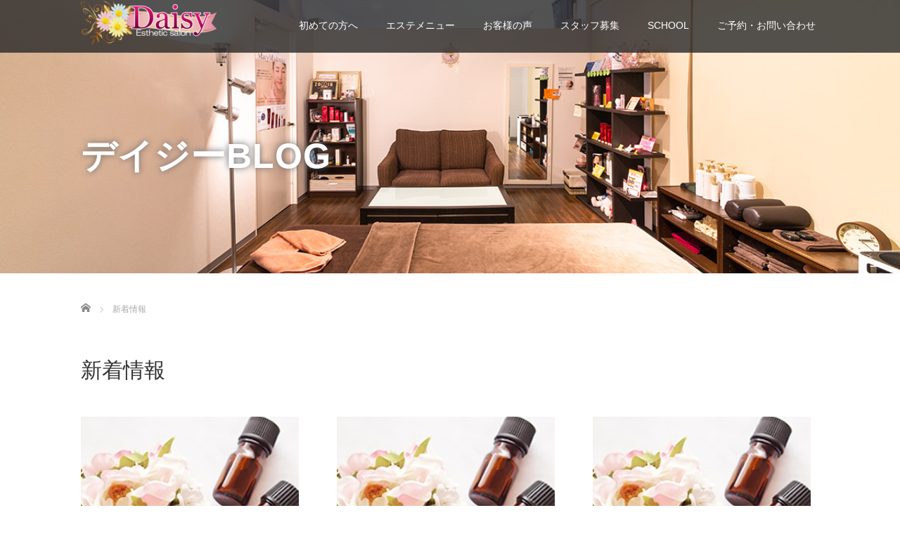

--- FILE ---
content_type: text/html; charset=UTF-8
request_url: https://daisy-web.jp/category/news/
body_size: 10435
content:
<!DOCTYPE html>
<html lang="ja">
<head>
  <meta charset="UTF-8">
  <meta name="viewport" content="width=device-width">
  <meta http-equiv="X-UA-Compatible" content="IE=edge">
  <meta name="format-detection" content="telephone=no">

  <title>新着情報 に関する記事一覧</title>
  <meta name="description" content="安城市にある口コミで人気のエステサロン｜フェイシャル　脱毛　痩身">

  
  <link rel="profile" href="http://gmpg.org/xfn/11">
  <link rel="pingback" href="https://daisy-web.jp/we2/xmlrpc.php">

    <link rel='dns-prefetch' href='//ajax.googleapis.com' />
<link rel='dns-prefetch' href='//s.w.org' />
<link rel="alternate" type="application/rss+xml" title="Daisy &raquo; フィード" href="https://daisy-web.jp/feed/" />
<link rel="alternate" type="application/rss+xml" title="Daisy &raquo; コメントフィード" href="https://daisy-web.jp/comments/feed/" />
<link rel="alternate" type="application/rss+xml" title="Daisy &raquo; 新着情報 カテゴリーのフィード" href="https://daisy-web.jp/category/news/feed/" />
<!-- This site uses the Google Analytics by MonsterInsights plugin v7.10.4 - Using Analytics tracking - https://www.monsterinsights.com/ -->
<script type="text/javascript" data-cfasync="false">
	var mi_version         = '7.10.4';
	var mi_track_user      = true;
	var mi_no_track_reason = '';
	
	var disableStr = 'ga-disable-UA-48763994-35';

	/* Function to detect opted out users */
	function __gaTrackerIsOptedOut() {
		return document.cookie.indexOf(disableStr + '=true') > -1;
	}

	/* Disable tracking if the opt-out cookie exists. */
	if ( __gaTrackerIsOptedOut() ) {
		window[disableStr] = true;
	}

	/* Opt-out function */
	function __gaTrackerOptout() {
	  document.cookie = disableStr + '=true; expires=Thu, 31 Dec 2099 23:59:59 UTC; path=/';
	  window[disableStr] = true;
	}
	
	if ( mi_track_user ) {
		(function(i,s,o,g,r,a,m){i['GoogleAnalyticsObject']=r;i[r]=i[r]||function(){
			(i[r].q=i[r].q||[]).push(arguments)},i[r].l=1*new Date();a=s.createElement(o),
			m=s.getElementsByTagName(o)[0];a.async=1;a.src=g;m.parentNode.insertBefore(a,m)
		})(window,document,'script','//www.google-analytics.com/analytics.js','__gaTracker');

		__gaTracker('create', 'UA-48763994-35', 'auto');
		__gaTracker('set', 'forceSSL', true);
		__gaTracker('require', 'displayfeatures');
		__gaTracker('send','pageview');
	} else {
		console.log( "" );
		(function() {
			/* https://developers.google.com/analytics/devguides/collection/analyticsjs/ */
			var noopfn = function() {
				return null;
			};
			var noopnullfn = function() {
				return null;
			};
			var Tracker = function() {
				return null;
			};
			var p = Tracker.prototype;
			p.get = noopfn;
			p.set = noopfn;
			p.send = noopfn;
			var __gaTracker = function() {
				var len = arguments.length;
				if ( len === 0 ) {
					return;
				}
				var f = arguments[len-1];
				if ( typeof f !== 'object' || f === null || typeof f.hitCallback !== 'function' ) {
					console.log( 'Not running function __gaTracker(' + arguments[0] + " ....) because you are not being tracked. " + mi_no_track_reason );
					return;
				}
				try {
					f.hitCallback();
				} catch (ex) {

				}
			};
			__gaTracker.create = function() {
				return new Tracker();
			};
			__gaTracker.getByName = noopnullfn;
			__gaTracker.getAll = function() {
				return [];
			};
			__gaTracker.remove = noopfn;
			window['__gaTracker'] = __gaTracker;
					})();
		}
</script>
<!-- / Google Analytics by MonsterInsights -->
		<script type="text/javascript">
			window._wpemojiSettings = {"baseUrl":"https:\/\/s.w.org\/images\/core\/emoji\/12.0.0-1\/72x72\/","ext":".png","svgUrl":"https:\/\/s.w.org\/images\/core\/emoji\/12.0.0-1\/svg\/","svgExt":".svg","source":{"concatemoji":"https:\/\/daisy-web.jp\/we2\/wp-includes\/js\/wp-emoji-release.min.js?ver=5.3.20"}};
			!function(e,a,t){var n,r,o,i=a.createElement("canvas"),p=i.getContext&&i.getContext("2d");function s(e,t){var a=String.fromCharCode;p.clearRect(0,0,i.width,i.height),p.fillText(a.apply(this,e),0,0);e=i.toDataURL();return p.clearRect(0,0,i.width,i.height),p.fillText(a.apply(this,t),0,0),e===i.toDataURL()}function c(e){var t=a.createElement("script");t.src=e,t.defer=t.type="text/javascript",a.getElementsByTagName("head")[0].appendChild(t)}for(o=Array("flag","emoji"),t.supports={everything:!0,everythingExceptFlag:!0},r=0;r<o.length;r++)t.supports[o[r]]=function(e){if(!p||!p.fillText)return!1;switch(p.textBaseline="top",p.font="600 32px Arial",e){case"flag":return s([127987,65039,8205,9895,65039],[127987,65039,8203,9895,65039])?!1:!s([55356,56826,55356,56819],[55356,56826,8203,55356,56819])&&!s([55356,57332,56128,56423,56128,56418,56128,56421,56128,56430,56128,56423,56128,56447],[55356,57332,8203,56128,56423,8203,56128,56418,8203,56128,56421,8203,56128,56430,8203,56128,56423,8203,56128,56447]);case"emoji":return!s([55357,56424,55356,57342,8205,55358,56605,8205,55357,56424,55356,57340],[55357,56424,55356,57342,8203,55358,56605,8203,55357,56424,55356,57340])}return!1}(o[r]),t.supports.everything=t.supports.everything&&t.supports[o[r]],"flag"!==o[r]&&(t.supports.everythingExceptFlag=t.supports.everythingExceptFlag&&t.supports[o[r]]);t.supports.everythingExceptFlag=t.supports.everythingExceptFlag&&!t.supports.flag,t.DOMReady=!1,t.readyCallback=function(){t.DOMReady=!0},t.supports.everything||(n=function(){t.readyCallback()},a.addEventListener?(a.addEventListener("DOMContentLoaded",n,!1),e.addEventListener("load",n,!1)):(e.attachEvent("onload",n),a.attachEvent("onreadystatechange",function(){"complete"===a.readyState&&t.readyCallback()})),(n=t.source||{}).concatemoji?c(n.concatemoji):n.wpemoji&&n.twemoji&&(c(n.twemoji),c(n.wpemoji)))}(window,document,window._wpemojiSettings);
		</script>
		<style type="text/css">
img.wp-smiley,
img.emoji {
	display: inline !important;
	border: none !important;
	box-shadow: none !important;
	height: 1em !important;
	width: 1em !important;
	margin: 0 .07em !important;
	vertical-align: -0.1em !important;
	background: none !important;
	padding: 0 !important;
}
</style>
	<link rel='stylesheet' id='wp-block-library-css'  href='https://daisy-web.jp/we2/wp-includes/css/dist/block-library/style.min.css?ver=10.0.0' type='text/css' media='all' />
<link rel='stylesheet' id='contact-form-7-css'  href='https://daisy-web.jp/we2/wp-content/plugins/contact-form-7/includes/css/styles.css?ver=5.1.7' type='text/css' media='all' />
<link rel='stylesheet' id='_tk-bootstrap-wp-css'  href='https://daisy-web.jp/we2/wp-content/themes/amore_tcd028/includes/css/bootstrap-wp.css?ver=10.0.0' type='text/css' media='all' />
<link rel='stylesheet' id='_tk-bootstrap-css'  href='https://daisy-web.jp/we2/wp-content/themes/amore_tcd028/includes/resources/bootstrap/css/bootstrap.min.css?ver=10.0.0' type='text/css' media='all' />
<link rel='stylesheet' id='_tk-font-awesome-css'  href='https://daisy-web.jp/we2/wp-content/themes/amore_tcd028/includes/css/font-awesome.min.css?ver=4.1.0' type='text/css' media='all' />
<link rel='stylesheet' id='_tk-style-css'  href='https://daisy-web.jp/we2/wp-content/themes/amore_tcd028-child/style.css?ver=10.0.0' type='text/css' media='all' />
<script type='text/javascript' src='https://ajax.googleapis.com/ajax/libs/jquery/1.11.3/jquery.min.js?ver=5.3.20'></script>
<script type='text/javascript'>
/* <![CDATA[ */
var monsterinsights_frontend = {"js_events_tracking":"true","download_extensions":"doc,pdf,ppt,zip,xls,docx,pptx,xlsx","inbound_paths":"[{\"path\":\"\\\/go\\\/\",\"label\":\"affiliate\"},{\"path\":\"\\\/recommend\\\/\",\"label\":\"affiliate\"}]","home_url":"https:\/\/daisy-web.jp","hash_tracking":"false"};
/* ]]> */
</script>
<script type='text/javascript' src='https://daisy-web.jp/we2/wp-content/plugins/google-analytics-for-wordpress/assets/js/frontend.min.js?ver=7.10.4'></script>
<script type='text/javascript' src='https://daisy-web.jp/we2/wp-content/plugins/lazy-load-xt/js/jquery.lazyloadxt.extra.min.js?ver=1.0.6'></script>
<script type='text/javascript' src='https://daisy-web.jp/we2/wp-content/plugins/lazy-load-xt/js/jquery.lazyloadxt.srcset.min.js?ver=1.0.6'></script>
<script type='text/javascript' src='https://daisy-web.jp/we2/wp-content/themes/amore_tcd028/includes/resources/bootstrap/js/bootstrap.js?ver=5.3.20'></script>
<script type='text/javascript' src='https://daisy-web.jp/we2/wp-content/themes/amore_tcd028/includes/js/bootstrap-wp.js?ver=5.3.20'></script>
<link rel='https://api.w.org/' href='https://daisy-web.jp/wp-json/' />
<style type="text/css">.broken_link, a.broken_link {
	text-decoration: line-through;
}</style><link rel="icon" href="https://daisy-web.jp/we2/wp-content/uploads/2020/02/e112677a9cd871fa54174d6e3e438564-1-76x76.png" sizes="32x32" />
<link rel="icon" href="https://daisy-web.jp/we2/wp-content/uploads/2020/02/e112677a9cd871fa54174d6e3e438564-1.png" sizes="192x192" />
<link rel="apple-touch-icon-precomposed" href="https://daisy-web.jp/we2/wp-content/uploads/2020/02/e112677a9cd871fa54174d6e3e438564-1.png" />
<meta name="msapplication-TileImage" content="https://daisy-web.jp/we2/wp-content/uploads/2020/02/e112677a9cd871fa54174d6e3e438564-1.png" />
<style id="tt-easy-google-font-styles" type="text/css">p { }
h1 { }
h2 { }
h3 { }
h4 { }
h5 { }
h6 { }
</style>  
  <link rel="stylesheet" media="screen and (max-width:771px)" href="https://daisy-web.jp/we2/wp-content/themes/amore_tcd028/footer-bar/footer-bar.css?ver=10.0.0">

  <script type="text/javascript" src="https://daisy-web.jp/we2/wp-content/themes/amore_tcd028/js/jquery.elevatezoom.js"></script>
  <script type="text/javascript" src="https://daisy-web.jp/we2/wp-content/themes/amore_tcd028/parallax.js"></script>
  <script type="text/javascript" src="https://daisy-web.jp/we2/wp-content/themes/amore_tcd028/js/jscript.js"></script>
   

  <script type="text/javascript">
    jQuery(function() {
      jQuery(".zoom").elevateZoom({
        zoomType : "inner",
        zoomWindowFadeIn: 500,
        zoomWindowFadeOut: 500,
        easing : true
      });
	  $("p:has(iframe[src*='youtube'])").addClass("ifr");
    });
  </script>

  <script type="text/javascript" src="https://daisy-web.jp/we2/wp-content/themes/amore_tcd028/js/syncertel.js"></script>

  <link rel="stylesheet" media="screen and (max-width:991px)" href="https://daisy-web.jp/we2/wp-content/themes/amore_tcd028/responsive.css?ver=10.0.0">
  <link rel="stylesheet" href="//maxcdn.bootstrapcdn.com/font-awesome/4.3.0/css/font-awesome.min.css">
  <link rel="stylesheet" href="https://daisy-web.jp/we2/wp-content/themes/amore_tcd028-child/amore.css?ver=10.0.0" type="text/css" />
  <link rel="stylesheet" href="https://daisy-web.jp/we2/wp-content/themes/amore_tcd028-child/comment-style.css?ver=10.0.0" type="text/css" />
  <style type="text/css">
          .site-navigation{position:fixed;}
    
  .fa, .wp-icon a:before {display:inline-block;font:normal normal normal 14px/1 FontAwesome;font-size:inherit;text-rendering:auto;-webkit-font-smoothing:antialiased;-moz-osx-font-smoothing:grayscale;transform:translate(0, 0)}
  .fa-phone:before, .wp-icon.wp-fa-phone a:before {content:"\f095"; margin-right:5px;}

  body { font-size:14px; }
  a {color: #FF8FF8;}
  a:hover {color: #917F6A;}
  #global_menu ul ul li a{background:#FF8FF8;}
  #global_menu ul ul li a:hover{background:#917F6A;}
  #previous_next_post a:hover{
    background: #917F6A;
  }
  .social-icon:hover{
    background-color: #FF8FF8 !important;
  }
  .up-arrow:hover{
    background-color: #FF8FF8 !important;
  }

  .menu-item:hover *:not(.dropdown-menu *){
    color: #FF8FF8 !important;
  }
  .menu-item a:hover {
    color: #FF8FF8 !important;
  }
  .button a, .pager li > a, .pager li > span{
    background-color: #917F6A;
  }
  .dropdown-menu .menu-item > a:hover, .button a:hover, .pager li > a:hover{
    background-color: #FF8FF8 !important;
  }
  .button-green a{
    background-color: #FF8FF8;
  }
  .button-green a:hover{
    background-color: #871212;
  }
  .timestamp{
    color: #FF8FF8;
  }
  .blog-list-timestamp{
    color: #FF8FF8;
  }
  .footer_main, .scrolltotop{
    background-color: #706154;
  }
  .scrolltotop_arrow a:hover{
    color: #FF8FF8;
  }

  .first-h1{
    color: #FFFFFF;
    text-shadow: 0px 0px 10px #000000 !important;
  }
  .second-body, .second-body{
    color: #333333;
  }
  .top-headline.third_headline{
      color: #FFFFFF;
      text-shadow: 0px 0px 10px #666666;
  }
  .top-headline.fourth_headline{
      color: #FFFFFF;
      text-shadow: 0px 0px 10px #666666;
  }
  .top-headline.fifth_headline{
      color: #FFFFFF;
      text-shadow: 0px 0px 10px #666666;
  }

  .top-headline{
      color: #FFFFFF;
      text-shadow: 0px 0px 10px #666666;
  }

  .thumb:hover:after{
      box-shadow: inset 0 0 0 7px #FF8FF8;
  }


    p { word-wrap:break-word; }
  
  .bt_purple { background: #170042; color: #fff; }
.bt_purple:hover, .bt_purple:focus { background-color: #250385; color: #fff; }
.bt_pink { background: #ff00c6; color: #fff; }
.bt_pink:hover, .bt_pink:focus { background-color: #ff51d8; color: #fff; }
.bt_sakura { background: #fef0fc; color: #70686e; }
.bt_sakura:hover, .bt_sakura:focus { background-color: #ffbef5; color: #70686e; }
.wl_pink { background-color: #fff2fc; border-color: #ffcaf3; color: #2d2d2d; }
.entry-content .style3b2, .single-page .style3b2 { margin:3em 0 1.5em; padding:1.1em .9em 1em; font-size:22px; font-weight:400; border-top:1px solid #ffd0f9; border-bottom:1px solid #ffedfd; background:#fff2fc; box-shadow:0px 1px 2px #f7f7f7; }
.entry-content .style3b3, .single-page .style3b3 { margin:3em 0 1.5em; padding:1.1em .9em 1em; font-size:22px; font-weight:400; border-top:1px solid #b2dcfd; border-bottom:1px solid #ceeaff; background:#d8eeff; box-shadow:0px 1px 2px #f7f7f7; }

@media only screen and (max-width: 771px){
.pconly {display:none !important;}
.sponly {display:block !important;}
.navbar-header {
	width:calc( 100% - 60px );
}
h1#logo, #logo {
    top: 0px !important;
}
#logo_image #logo img.h_logo {
  height:55px !important;
}
#contact-area p {
	width:50%;
	float:left;
	text-align:center;
	padding:0 10px;
	box-sizing:border-box;
	font-size:10px;
}
	.mobile #global_menu a br {
		display:none;
	}
	.single-page {
		padding-right:10px !important;
		padding-left:10px !important;
	}
	.article img {max-width:calc( 100vw - 20px ) !important;}
	table,caption,tbody,tr,th,td {
		display:block;
	float:none;
	clear:both;
	width:100% !important;
		height:auto !important;
	}
	.article td img {max-width:calc( 100vw - 50px ) !important;}
	.row.article * {max-width:100% !important;}
	.row.article div {width:100% !important;}
	.ifr{position: relative;}
	.ifr:after{
		padding-top:56.3%;
		display:block;
		content:"";
	}
	.ifr iframe {
		position:absolute;
		top:0;
		right:0;
		bottom:0;
		left:0;
		width:100%;
		height:100%;
	}
	#bottom-reserve p {
		text-align:left !important;
	}
}
@media only screen and (max-width: 426px){
	.navbar-header {
	width:100%;
}
	#contact-area{
		width:100%;
	}
	.amore-divider .top-headline{
  display: flex;
  justify-content: center;
  align-items: center;
		line-height:1.2em !important;
}
}
  

</style>

</head>

<body class="archive category category-news category-1 group-blog">
  
  <div id="verytop"></div>
  <nav id="header" class="site-navigation">
      <div class="container">
      <div class="row">
        <div class="site-navigation-inner col-xs-120 no-padding" style="padding:0px">
          <div class="navbar navbar-default">
            <div class="navbar-header">
              <div id="logo-area">
                <div id='logo_image'>
<h1 id="logo" style="top:0px; left:0px;"><a href=" https://daisy-web.jp/" title="Daisy" data-label="Daisy"><img class="h_logo" src="https://daisy-web.jp/we2/wp-content/uploads/tcd-w/logo.png?1764169090" alt="Daisy" title="Daisy" /></a></h1>
</div>
                              </div>
            </div>

            <!-- The WordPress Menu goes here -->
            <div class="pull-right right-menu">
                                              <div class="collapse navbar-collapse"><ul id="main-menu" class="nav navbar-nav"><li id="menu-item-2863" class="menu-item menu-item-type-post_type menu-item-object-page menu-item-has-children menu-item-2863 dropdown"><a title="初めての方へ" href="https://daisy-web.jp/greeting/" data-toggle="dropdown" class="dropdown-toggle" aria-haspopup="true">初めての方へ <span class="caret"></span></a>
<ul role="menu" class=" dropdown-menu">
	<li id="menu-item-2864" class="menu-item menu-item-type-post_type menu-item-object-page menu-item-2864"><a title="コンセプト　～ご挨拶～" href="https://daisy-web.jp/greeting/">コンセプト　～ご挨拶～</a></li>
	<li id="menu-item-2865" class="menu-item menu-item-type-post_type menu-item-object-page menu-item-2865"><a title="店舗概要・アクセス" href="https://daisy-web.jp/overview/">店舗概要・アクセス</a></li>
	<li id="menu-item-3502" class="menu-item menu-item-type-post_type menu-item-object-page menu-item-3502"><a title="スタッフ プロフィール" href="https://daisy-web.jp/staff/">スタッフ プロフィール</a></li>
	<li id="menu-item-2866" class="menu-item menu-item-type-post_type menu-item-object-page current_page_parent menu-item-2866"><a title="スタッフブログ" href="https://daisy-web.jp/blog/diary/">スタッフブログ</a></li>
	<li id="menu-item-2867" class="menu-item menu-item-type-custom menu-item-object-custom menu-item-2867"><a title="デイジー動画チャンネル&lt;br&gt;ホーミーズTV" href="https://www.youtube.com/channel/UC1clhh7Uyv2RLNlNrd6Sr5A?view_as=subscriber">デイジー動画チャンネル<br>ホーミーズTV</a></li>
</ul>
</li>
<li id="menu-item-2868" class="menu-item menu-item-type-post_type menu-item-object-page menu-item-has-children menu-item-2868 dropdown"><a title="エステメニュー" href="https://daisy-web.jp/facial/" data-toggle="dropdown" class="dropdown-toggle" aria-haspopup="true">エステメニュー <span class="caret"></span></a>
<ul role="menu" class=" dropdown-menu">
	<li id="menu-item-2869" class="menu-item menu-item-type-post_type menu-item-object-page menu-item-2869"><a title="再生美容（フェイシャル）" href="https://daisy-web.jp/regeneration/">再生美容（フェイシャル）</a></li>
	<li id="menu-item-2870" class="menu-item menu-item-type-post_type menu-item-object-page menu-item-2870"><a title="小顔筋艶肌リンクル&lt;br&gt;＆ブライトフェイシャル" href="https://daisy-web.jp/facial/">小顔筋艶肌リンクル<br>＆ブライトフェイシャル</a></li>
	<li id="menu-item-2871" class="menu-item menu-item-type-post_type menu-item-object-page menu-item-2871"><a title="高濃度酸素&lt;br&gt;リンパトリートメント" href="https://daisy-web.jp/lymph/">高濃度酸素<br>リンパトリートメント</a></li>
	<li id="menu-item-2872" class="menu-item menu-item-type-post_type menu-item-object-page menu-item-2872"><a title="ビューティー遺伝子&lt;br&gt;トリートメント" href="https://daisy-web.jp/body/">ビューティー遺伝子<br>トリートメント</a></li>
	<li id="menu-item-2873" class="menu-item menu-item-type-post_type menu-item-object-page menu-item-2873"><a title="脱毛（光脱毛）" href="https://daisy-web.jp/hair_loss/">脱毛（光脱毛）</a></li>
	<li id="menu-item-2874" class="menu-item menu-item-type-post_type menu-item-object-page menu-item-2874"><a title="その他のメニュー" href="https://daisy-web.jp/others/">その他のメニュー</a></li>
	<li id="menu-item-2875" class="menu-item menu-item-type-post_type menu-item-object-page menu-item-2875"><a title="メニュー＆料金一覧" href="https://daisy-web.jp/list/">メニュー＆料金一覧</a></li>
</ul>
</li>
<li id="menu-item-2876" class="menu-item menu-item-type-post_type menu-item-object-page menu-item-has-children menu-item-2876 dropdown"><a title="お客様の声" href="https://daisy-web.jp/voice/" data-toggle="dropdown" class="dropdown-toggle" aria-haspopup="true">お客様の声 <span class="caret"></span></a>
<ul role="menu" class=" dropdown-menu">
	<li id="menu-item-2877" class="menu-item menu-item-type-post_type menu-item-object-page menu-item-2877"><a title="お客様の声" href="https://daisy-web.jp/voice/">お客様の声</a></li>
	<li id="menu-item-2878" class="menu-item menu-item-type-post_type menu-item-object-page menu-item-2878"><a title="よくあるご質問" href="https://daisy-web.jp/faq/">よくあるご質問</a></li>
</ul>
</li>
<li id="menu-item-2879" class="menu-item menu-item-type-post_type menu-item-object-page menu-item-2879"><a title="スタッフ募集" href="https://daisy-web.jp/recruit/">スタッフ募集</a></li>
<li id="menu-item-2880" class="menu-item menu-item-type-post_type menu-item-object-page menu-item-has-children menu-item-2880 dropdown"><a title="SCHOOL" href="https://daisy-web.jp/school/" data-toggle="dropdown" class="dropdown-toggle" aria-haspopup="true">SCHOOL <span class="caret"></span></a>
<ul role="menu" class=" dropdown-menu">
	<li id="menu-item-2881" class="menu-item menu-item-type-post_type menu-item-object-page menu-item-2881"><a title="SCHOOL&lt;br&gt;カウンセリング・技術講習" href="https://daisy-web.jp/school/">SCHOOL<br>カウンセリング・技術講習</a></li>
</ul>
</li>
<li id="menu-item-2882" class="menu-item menu-item-type-custom menu-item-object-custom menu-item-has-children menu-item-2882 dropdown"><a title="ご予約・お問い合わせ" href="https://reserva.be/daisy1" data-toggle="dropdown" class="dropdown-toggle" aria-haspopup="true">ご予約・お問い合わせ <span class="caret"></span></a>
<ul role="menu" class=" dropdown-menu">
	<li id="menu-item-2883" class="menu-item menu-item-type-custom menu-item-object-custom menu-item-2883"><a title="ご予約・お問い合わせ" href="https://reserva.be/daisy1">ご予約・お問い合わせ</a></li>
	<li id="menu-item-3590" class="menu-item menu-item-type-post_type menu-item-object-page menu-item-3590"><a title="ご予約のしかた" href="https://daisy-web.jp/reservation/">ご予約のしかた</a></li>
	<li id="menu-item-2884" class="menu-item menu-item-type-post_type menu-item-object-page menu-item-2884"><a title="プライバシーポリシー" href="https://daisy-web.jp/privacy/">プライバシーポリシー</a></li>
</ul>
</li>
</ul></div>                                          </div>

          </div><!-- .navbar -->
        </div>
      </div>
    </div><!-- .container -->
  </nav><!-- .site-navigation -->

<div class="main-content">
  
<style type="text/css" media="screen">
.read-more a{
  padding-top:0px !important;
  padding-bottom:0px !important;
}
</style>

  <div class="amore-divider romaji" data-parallax="scroll" data-image-src="https://daisy-web.jp/we2/wp-content/uploads/tcd-w/CR1A1387.jpg">
    <div class="container">
      <div class="row">
        <div class="col-xs-120 no-padding">
          <h2 class="top-headline" style="margin-top: 50px; margin-bottom: -20px;">デイジーBLOG</h2>
        </div>
      </div>
    </div>
  </div>

  <div class="container amore-inner-container">
    <div class="row">
      <div id="infiniscroll" class="col-xs-120 no-padding">
                  
<ul id="bread_crumb" class="clearfix" itemscope itemtype="http://schema.org/BreadcrumbList">
 <li itemprop="itemListElement" itemscope itemtype="http://schema.org/ListItem" class="home"><a itemprop="item" href="https://daisy-web.jp/"><span itemprop="name">Home</span></a><meta itemprop="position" content="1" ></li>

    	  <li itemprop="itemListElement" itemscope itemtype="http://schema.org/ListItem"><span itemprop="name">新着情報</span><meta itemprop="position" content="1" ></li>

</ul>
                <h3 class="cate-title mb50">
          新着情報        </h3>
        
        <div id="blog-index">
        <div class="row" style="padding-right:15px">
                                                                              <div class="col-sm-38">
                    <div class="row">
                      <article id="post-4463" class="post-4463 post type-post status-publish format-standard has-post-thumbnail hentry category-blog category-news">
                        <div class='col-sm-120 col-xs-60 mb20' style='padding-right:0px'>
                          <a href="https://daisy-web.jp/2025/11/10/%e3%80%9011%e6%9c%88%e9%99%90%e5%ae%9a%e3%80%91%e5%88%9d%e3%82%81%e3%81%a6%e3%81%ae%e6%96%b9%e3%81%b8%f0%9f%92%90%e4%ba%ba%e6%b0%97no-1%e3%83%a1%e3%83%8b%e3%83%a5%e3%83%bc%e3%81%8c%e4%bb%8a%e3%81%a0/"><div class="thumb blog-list-thumb"><img width="310" height="200" src="https://daisy-web.jp/we2/wp-content/uploads/2020/03/blog_imgUpRGBauto_scaleLevel1width-1200-310x200.jpg" class="attachment-size1 default-featured-img" alt="" /></div></a>
                        </div>
                        <div class='col-sm-120 col-xs-60'>
                          <span class='fa fa-clock-o'></span><span class='blog-list-timestamp romaji'>&nbsp;2025.11.10</span>　                          <span class="cate"><a href="https://daisy-web.jp/category/blog/" rel="category tag">ブログ</a>, <a href="https://daisy-web.jp/category/news/" rel="category tag">新着情報</a></span>                          <h4 class='blog-list-title'><a href="https://daisy-web.jp/2025/11/10/%e3%80%9011%e6%9c%88%e9%99%90%e5%ae%9a%e3%80%91%e5%88%9d%e3%82%81%e3%81%a6%e3%81%ae%e6%96%b9%e3%81%b8%f0%9f%92%90%e4%ba%ba%e6%b0%97no-1%e3%83%a1%e3%83%8b%e3%83%a5%e3%83%bc%e3%81%8c%e4%bb%8a%e3%81%a0/">【11月限定】初めての方へ&#x1f490;人気No.1メニューが今だけ50％OFF！</a></h4>
                          <p class="blog-list-body"><a href="https://daisy-web.jp/2025/11/10/%e3%80%9011%e6%9c%88%e9%99%90%e5%ae%9a%e3%80%91%e5%88%9d%e3%82%81%e3%81%a6%e3%81%ae%e6%96%b9%e3%81%b8%f0%9f%92%90%e4%ba%ba%e6%b0%97no-1%e3%83%a1%e3%83%8b%e3%83%a5%e3%83%bc%e3%81%8c%e4%bb%8a%e3%81%a0/">エステが初めての方も安心してお越しください&#x2728;Daisyでは、心と体…</a></p>
                        </div>
                      </article><!-- #post-## -->
                    </div>
                  </div>
                
                                                                                <div class="col-sm-38 col-sm-offset-3">
                    <div class="row">
                      <article id="post-4450" class="post-4450 post type-post status-publish format-standard has-post-thumbnail hentry category-blog category-news">
                        <div class='col-sm-120 col-xs-60 mb20' style='padding-right:0px'>
                          <a href="https://daisy-web.jp/2025/08/09/%e3%82%a6%e3%82%a8%e3%82%b9%e3%83%88%ef%bc%81%e3%83%9e%e3%82%a4%e3%83%8a%e3%82%b9%e3%80%805%e3%82%bb%e3%83%b3%e3%83%81%ef%bc%81%ef%bc%81%e3%81%84%e3%82%84%e3%80%81%ef%bc%98%e3%82%bb%e3%83%b3%e3%83%81/"><div class="thumb blog-list-thumb"><img width="310" height="200" src="https://daisy-web.jp/we2/wp-content/uploads/2020/03/blog_imgUpRGBauto_scaleLevel1width-1200-310x200.jpg" class="attachment-size1 default-featured-img" alt="" /></div></a>
                        </div>
                        <div class='col-sm-120 col-xs-60'>
                          <span class='fa fa-clock-o'></span><span class='blog-list-timestamp romaji'>&nbsp;2025.08.9</span>　                          <span class="cate"><a href="https://daisy-web.jp/category/blog/" rel="category tag">ブログ</a>, <a href="https://daisy-web.jp/category/news/" rel="category tag">新着情報</a></span>                          <h4 class='blog-list-title'><a href="https://daisy-web.jp/2025/08/09/%e3%82%a6%e3%82%a8%e3%82%b9%e3%83%88%ef%bc%81%e3%83%9e%e3%82%a4%e3%83%8a%e3%82%b9%e3%80%805%e3%82%bb%e3%83%b3%e3%83%81%ef%bc%81%ef%bc%81%e3%81%84%e3%82%84%e3%80%81%ef%bc%98%e3%82%bb%e3%83%b3%e3%83%81/">ウエスト！マイナス　5センチ！！いや、８センチ　減！！</a></h4>
                          <p class="blog-list-body"><a href="https://daisy-web.jp/2025/08/09/%e3%82%a6%e3%82%a8%e3%82%b9%e3%83%88%ef%bc%81%e3%83%9e%e3%82%a4%e3%83%8a%e3%82%b9%e3%80%805%e3%82%bb%e3%83%b3%e3%83%81%ef%bc%81%ef%bc%81%e3%81%84%e3%82%84%e3%80%81%ef%bc%98%e3%82%bb%e3%83%b3%e3%83%81/">皆様こんにちは！
Daisyの浅見です♪

６月からスタートしました
…</a></p>
                        </div>
                      </article><!-- #post-## -->
                    </div>
                  </div>
                
                                                                                <div class="col-sm-38 col-sm-offset-3">
                    <div class="row">
                      <article id="post-4448" class="post-4448 post type-post status-publish format-standard has-post-thumbnail hentry category-blog category-news">
                        <div class='col-sm-120 col-xs-60 mb20' style='padding-right:0px'>
                          <a href="https://daisy-web.jp/2025/08/04/%e8%bf%91%e6%97%a5%e3%81%ae%e4%ba%88%e7%b4%84%e7%8a%b6%e6%b3%81-76/"><div class="thumb blog-list-thumb"><img width="310" height="200" src="https://daisy-web.jp/we2/wp-content/uploads/2020/03/blog_imgUpRGBauto_scaleLevel1width-1200-310x200.jpg" class="attachment-size1 default-featured-img" alt="" /></div></a>
                        </div>
                        <div class='col-sm-120 col-xs-60'>
                          <span class='fa fa-clock-o'></span><span class='blog-list-timestamp romaji'>&nbsp;2025.08.4</span>　                          <span class="cate"><a href="https://daisy-web.jp/category/blog/" rel="category tag">ブログ</a>, <a href="https://daisy-web.jp/category/news/" rel="category tag">新着情報</a></span>                          <h4 class='blog-list-title'><a href="https://daisy-web.jp/2025/08/04/%e8%bf%91%e6%97%a5%e3%81%ae%e4%ba%88%e7%b4%84%e7%8a%b6%e6%b3%81-76/">近日の予約状況</a></h4>
                          <p class="blog-list-body"><a href="https://daisy-web.jp/2025/08/04/%e8%bf%91%e6%97%a5%e3%81%ae%e4%ba%88%e7%b4%84%e7%8a%b6%e6%b3%81-76/">皆さま、こんにちは！
Daisyの浅見です♪



本当に</a></p>
                        </div>
                      </article><!-- #post-## -->
                    </div>
                  </div>
                
            </div><div class="row" style="padding-right:15px">                                                                    <div class="col-sm-38">
                    <div class="row">
                      <article id="post-4438" class="post-4438 post type-post status-publish format-standard has-post-thumbnail hentry category-blog category-news">
                        <div class='col-sm-120 col-xs-60 mb20' style='padding-right:0px'>
                          <a href="https://daisy-web.jp/2025/04/09/%e3%82%ad%e3%83%83%e3%82%ba%e8%84%b1%e6%af%9b%e3%81%afdaisy%e3%81%a7%ef%b8%8e/"><div class="thumb blog-list-thumb"><img width="310" height="200" src="https://daisy-web.jp/we2/wp-content/uploads/2020/03/blog_imgUpRGBauto_scaleLevel1width-1200-310x200.jpg" class="attachment-size1 default-featured-img" alt="" /></div></a>
                        </div>
                        <div class='col-sm-120 col-xs-60'>
                          <span class='fa fa-clock-o'></span><span class='blog-list-timestamp romaji'>&nbsp;2025.04.9</span>　                          <span class="cate"><a href="https://daisy-web.jp/category/blog/" rel="category tag">ブログ</a>, <a href="https://daisy-web.jp/category/news/" rel="category tag">新着情報</a></span>                          <h4 class='blog-list-title'><a href="https://daisy-web.jp/2025/04/09/%e3%82%ad%e3%83%83%e3%82%ba%e8%84%b1%e6%af%9b%e3%81%afdaisy%e3%81%a7%ef%b8%8e/">キッズ脱毛はDaisyで&#x2b50;︎</a></h4>
                          <p class="blog-list-body"><a href="https://daisy-web.jp/2025/04/09/%e3%82%ad%e3%83%83%e3%82%ba%e8%84%b1%e6%af%9b%e3%81%afdaisy%e3%81%a7%ef%b8%8e/">こんにちは！

だんだんと暖かくなってきて

ムダ毛の気になる季節になろうとして…</a></p>
                        </div>
                      </article><!-- #post-## -->
                    </div>
                  </div>
                
                                                                                <div class="col-sm-38 col-sm-offset-3">
                    <div class="row">
                      <article id="post-4432" class="post-4432 post type-post status-publish format-standard has-post-thumbnail hentry category-blog category-news">
                        <div class='col-sm-120 col-xs-60 mb20' style='padding-right:0px'>
                          <a href="https://daisy-web.jp/2025/03/02/4432/"><div class="thumb blog-list-thumb"><img width="310" height="200" src="https://daisy-web.jp/we2/wp-content/uploads/2020/03/blog_imgUpRGBauto_scaleLevel1width-1200-310x200.jpg" class="attachment-size1 default-featured-img" alt="" /></div></a>
                        </div>
                        <div class='col-sm-120 col-xs-60'>
                          <span class='fa fa-clock-o'></span><span class='blog-list-timestamp romaji'>&nbsp;2025.03.2</span>　                          <span class="cate"><a href="https://daisy-web.jp/category/blog/" rel="category tag">ブログ</a>, <a href="https://daisy-web.jp/category/news/" rel="category tag">新着情報</a></span>                          <h4 class='blog-list-title'><a href="https://daisy-web.jp/2025/03/02/4432/">学生限定！春の脱毛キャンペーンで自信を手に入れよう！</a></h4>
                          <p class="blog-list-body"><a href="https://daisy-web.jp/2025/03/02/4432/">
 	&#x2728;春休み脱毛企画&#x2728;　今がチャンス&#x2728…</a></p>
                        </div>
                      </article><!-- #post-## -->
                    </div>
                  </div>
                
                                                                                <div class="col-sm-38 col-sm-offset-3">
                    <div class="row">
                      <article id="post-4428" class="post-4428 post type-post status-publish format-standard has-post-thumbnail hentry category-blog category-news">
                        <div class='col-sm-120 col-xs-60 mb20' style='padding-right:0px'>
                          <a href="https://daisy-web.jp/2025/02/18/%e5%b0%8f%e5%ad%a6%e7%94%9f%e3%81%ab%e4%ba%ba%e6%b0%97%e8%84%b1%e6%af%9b%ef%bc%81/"><div class="thumb blog-list-thumb"><img width="310" height="200" src="https://daisy-web.jp/we2/wp-content/uploads/2020/03/blog_imgUpRGBauto_scaleLevel1width-1200-310x200.jpg" class="attachment-size1 default-featured-img" alt="" /></div></a>
                        </div>
                        <div class='col-sm-120 col-xs-60'>
                          <span class='fa fa-clock-o'></span><span class='blog-list-timestamp romaji'>&nbsp;2025.02.18</span>　                          <span class="cate"><a href="https://daisy-web.jp/category/blog/" rel="category tag">ブログ</a>, <a href="https://daisy-web.jp/category/news/" rel="category tag">新着情報</a></span>                          <h4 class='blog-list-title'><a href="https://daisy-web.jp/2025/02/18/%e5%b0%8f%e5%ad%a6%e7%94%9f%e3%81%ab%e4%ba%ba%e6%b0%97%e8%84%b1%e6%af%9b%ef%bc%81/">小学生に人気脱毛！</a></h4>
                          <p class="blog-list-body"><a href="https://daisy-web.jp/2025/02/18/%e5%b0%8f%e5%ad%a6%e7%94%9f%e3%81%ab%e4%ba%ba%e6%b0%97%e8%84%b1%e6%af%9b%ef%bc%81/">皆さま、こんにちは！

Daisy（デイジー）の浅見です☆

Daisyでの脱毛…</a></p>
                        </div>
                      </article><!-- #post-## -->
                    </div>
                  </div>
                
            </div><div class="row" style="padding-right:15px">                                          </div>
        </div>
      </div>

                  <div class="col-xs-120 text-center blog-load-btn">
        <ul class="pager"><li class="button" id="pagerbutton"><a id="pagerlink" onclick="page_ajax_get()">もっと記事を見る</a></li></ul>
      </div>
    </div>
        </div>
</div><!-- .main-content -->

<div id="footer">
  <div class="container" style="padding-bottom:10px; padding-top:10px;">
    <div class="row hidden-xs">
      <div class="col-xs-60 col-xs-offset-30 text-center">
                <div class="button button-green romaji"><a href="https://reserva.be/daisy1" style="padding: 10px 30px;">ご予約はこちら</a></div>
            </div>
      <div class="col-xs-30 text-right">
        <a href="https://www.facebook.com/naoyo.asami"><img src="https://daisy-web.jp/we2/wp-content/themes/amore_tcd028/images/facebook.png" class="social-icon" alt="facebook"></a>                <a class="target_blank" href="https://daisy-web.jp/feed/"><img src="https://daisy-web.jp/we2/wp-content/themes/amore_tcd028/images/rss.png" class="social-icon" alt="rss"></a>      </div>
    </div>

    <div class="row visible-xs">
      <div class="col-xs-120 text-center">
                  <div class="button button-green romaji footer_btn">
            <a href="https://reserva.be/daisy1">ご予約はこちら</a>
          </div>
              </div>
      <div class="col-xs-120 footer_mobile_menu_wrapper">
                            <div id="footer-menu-1" class="footer_mobile_menu clearfix">
           <ul id="menu-%e3%83%95%e3%83%83%e3%82%bf%e3%83%bc1" class="menu"><li id="menu-item-2843" class="menu-item menu-item-type-post_type menu-item-object-page menu-item-home menu-item-2843"><a href="https://daisy-web.jp/">HOME</a></li>
<li id="menu-item-2845" class="menu-item menu-item-type-post_type menu-item-object-page menu-item-2845"><a href="https://daisy-web.jp/greeting/">初めての方へ</a></li>
<li id="menu-item-2846" class="menu-item menu-item-type-post_type menu-item-object-page menu-item-2846"><a href="https://daisy-web.jp/voice/">お客様の声</a></li>
<li id="menu-item-2847" class="menu-item menu-item-type-post_type menu-item-object-page menu-item-2847"><a href="https://daisy-web.jp/faq/">よくあるご質問</a></li>
<li id="menu-item-2844" class="menu-item menu-item-type-post_type menu-item-object-page menu-item-2844"><a href="https://daisy-web.jp/staff/">スタッフ プロフィール</a></li>
</ul>          </div>
                                      <div id="footer-menu-2" class="footer_mobile_menu clearfix">
           <ul id="menu-%e3%83%95%e3%83%83%e3%82%bf%e3%83%bc2" class="menu"><li id="menu-item-2849" class="menu-item menu-item-type-post_type menu-item-object-page menu-item-2849"><a href="https://daisy-web.jp/regeneration/">再生美容（フェイシャル）</a></li>
<li id="menu-item-2848" class="menu-item menu-item-type-post_type menu-item-object-page menu-item-2848"><a href="https://daisy-web.jp/facial/">小顔筋艶肌</a></li>
<li id="menu-item-2850" class="menu-item menu-item-type-post_type menu-item-object-page menu-item-2850"><a href="https://daisy-web.jp/lymph/">高濃度酸素リンパ</a></li>
<li id="menu-item-2851" class="menu-item menu-item-type-post_type menu-item-object-page menu-item-2851"><a href="https://daisy-web.jp/body/">遺伝子トリートメント</a></li>
<li id="menu-item-2852" class="menu-item menu-item-type-post_type menu-item-object-page menu-item-2852"><a href="https://daisy-web.jp/hair_loss/">脱毛エステ</a></li>
</ul>          </div>
                                      <div id="footer-menu-3" class="footer_mobile_menu clearfix">
           <ul id="menu-%e3%83%95%e3%83%83%e3%82%bf%e3%83%bc3" class="menu"><li id="menu-item-2853" class="menu-item menu-item-type-post_type menu-item-object-page menu-item-2853"><a href="https://daisy-web.jp/others/">その他のメニュー</a></li>
<li id="menu-item-2854" class="menu-item menu-item-type-post_type menu-item-object-page menu-item-2854"><a href="https://daisy-web.jp/list/">メニュー＆料金一覧</a></li>
<li id="menu-item-2856" class="menu-item menu-item-type-post_type menu-item-object-page current_page_parent menu-item-2856"><a href="https://daisy-web.jp/blog/diary/">スタッフブログ</a></li>
<li id="menu-item-2857" class="menu-item menu-item-type-custom menu-item-object-custom menu-item-2857"><a href="https://www.youtube.com/channel/UC1clhh7Uyv2RLNlNrd6Sr5A?view_as=subscriber">ホーミーズTV</a></li>
<li id="menu-item-2855" class="menu-item menu-item-type-post_type menu-item-object-page menu-item-2855"><a href="https://daisy-web.jp/school/">SCHOOL</a></li>
</ul>          </div>
                                      <div id="footer-menu-4" class="footer_mobile_menu clearfix">
           <ul id="menu-%e3%83%95%e3%83%83%e3%82%bf%e3%83%bc4" class="menu"><li id="menu-item-2858" class="menu-item menu-item-type-custom menu-item-object-custom menu-item-2858"><a href="https://reserva.be/daisy1">ご予約・お問い合わせ</a></li>
<li id="menu-item-2859" class="menu-item menu-item-type-post_type menu-item-object-page menu-item-2859"><a href="https://daisy-web.jp/overview/">店舗概要・アクセス</a></li>
<li id="menu-item-2861" class="menu-item menu-item-type-post_type menu-item-object-page menu-item-2861"><a href="https://daisy-web.jp/privacy/">プライバシーポリシー</a></li>
<li id="menu-item-2860" class="menu-item menu-item-type-post_type menu-item-object-page menu-item-2860"><a href="https://daisy-web.jp/recruit/">採用情報</a></li>
<li id="menu-item-2862" class="menu-item menu-item-type-post_type menu-item-object-page menu-item-2862"><a href="https://daisy-web.jp/%e3%82%b5%e3%82%a4%e3%83%88%e3%83%9e%e3%83%83%e3%83%97/">サイトマップ</a></li>
</ul>          </div>
                        </div>
      <div class="col-xs-120 text-center footer_social_link_wrapper">
              <ul class="user_sns clearfix" id="footer_social_link">
                    <li class="facebook"><a href="https://www.facebook.com/naoyo.asami" target="_blank"><span>Facebook</span></a></li>                                                  <li class="rss"><a class="target_blank" href="https://daisy-web.jp/feed/">RSS</a></li>       </ul>
             </div>
    </div>
  </div>
</div>


<div class="hidden-xs footer_main">
  <div class="container amore-section" style="padding: 60px 0 50px;">
    <div class="row" style="color:white; width:740px; margin:0 auto;">
      <div class="col-xs-120 text-center romaji"><div id="footer_logo_area" style="top:0px; left:0px;">
<h3 id="footer_logo">
<a href="https://daisy-web.jp/" title="Daisy"><img class="f_logo" src="https://daisy-web.jp/we2/wp-content/uploads/tcd-w/footer-image.png" alt="Daisy" title="Daisy" /></a>
</h3>
</div>
</div>
    </div>
        <div class="row" style="color:white; width:720px; margin:0 auto;">

            <div class="col-xs-30 no-padding hidden-xs">
          <div class="footer-menu collapse navbar-collapse"><ul id="menu-%e3%83%95%e3%83%83%e3%82%bf%e3%83%bc1-1" class="nav navbar-nav"><li class="menu-item menu-item-type-post_type menu-item-object-page menu-item-home menu-item-2843"><a title="HOME" href="https://daisy-web.jp/">HOME</a></li>
<li class="menu-item menu-item-type-post_type menu-item-object-page menu-item-2845"><a title="初めての方へ" href="https://daisy-web.jp/greeting/">初めての方へ</a></li>
<li class="menu-item menu-item-type-post_type menu-item-object-page menu-item-2846"><a title="お客様の声" href="https://daisy-web.jp/voice/">お客様の声</a></li>
<li class="menu-item menu-item-type-post_type menu-item-object-page menu-item-2847"><a title="よくあるご質問" href="https://daisy-web.jp/faq/">よくあるご質問</a></li>
<li class="menu-item menu-item-type-post_type menu-item-object-page menu-item-2844"><a title="スタッフ プロフィール" href="https://daisy-web.jp/staff/">スタッフ プロフィール</a></li>
</ul></div>      </div>
                  <div class="col-xs-30 no-padding hidden-xs">
          <div class="footer-menu collapse navbar-collapse"><ul id="menu-%e3%83%95%e3%83%83%e3%82%bf%e3%83%bc2-1" class="nav navbar-nav"><li class="menu-item menu-item-type-post_type menu-item-object-page menu-item-2849"><a title="再生美容（フェイシャル）" href="https://daisy-web.jp/regeneration/">再生美容（フェイシャル）</a></li>
<li class="menu-item menu-item-type-post_type menu-item-object-page menu-item-2848"><a title="小顔筋艶肌" href="https://daisy-web.jp/facial/">小顔筋艶肌</a></li>
<li class="menu-item menu-item-type-post_type menu-item-object-page menu-item-2850"><a title="高濃度酸素リンパ" href="https://daisy-web.jp/lymph/">高濃度酸素リンパ</a></li>
<li class="menu-item menu-item-type-post_type menu-item-object-page menu-item-2851"><a title="遺伝子トリートメント" href="https://daisy-web.jp/body/">遺伝子トリートメント</a></li>
<li class="menu-item menu-item-type-post_type menu-item-object-page menu-item-2852"><a title="脱毛エステ" href="https://daisy-web.jp/hair_loss/">脱毛エステ</a></li>
</ul></div>      </div>
                  <div class="col-xs-30 no-padding hidden-xs">
          <div class="footer-menu collapse navbar-collapse"><ul id="menu-%e3%83%95%e3%83%83%e3%82%bf%e3%83%bc3-1" class="nav navbar-nav"><li class="menu-item menu-item-type-post_type menu-item-object-page menu-item-2853"><a title="その他のメニュー" href="https://daisy-web.jp/others/">その他のメニュー</a></li>
<li class="menu-item menu-item-type-post_type menu-item-object-page menu-item-2854"><a title="メニュー＆料金一覧" href="https://daisy-web.jp/list/">メニュー＆料金一覧</a></li>
<li class="menu-item menu-item-type-post_type menu-item-object-page current_page_parent menu-item-2856"><a title="スタッフブログ" href="https://daisy-web.jp/blog/diary/">スタッフブログ</a></li>
<li class="menu-item menu-item-type-custom menu-item-object-custom menu-item-2857"><a title="ホーミーズTV" href="https://www.youtube.com/channel/UC1clhh7Uyv2RLNlNrd6Sr5A?view_as=subscriber">ホーミーズTV</a></li>
<li class="menu-item menu-item-type-post_type menu-item-object-page menu-item-2855"><a title="SCHOOL" href="https://daisy-web.jp/school/">SCHOOL</a></li>
</ul></div>      </div>
                  <div class="col-xs-30 no-padding hidden-xs">
          <div class="footer-menu collapse navbar-collapse"><ul id="menu-%e3%83%95%e3%83%83%e3%82%bf%e3%83%bc4-1" class="nav navbar-nav"><li class="menu-item menu-item-type-custom menu-item-object-custom menu-item-2858"><a title="ご予約・お問い合わせ" href="https://reserva.be/daisy1">ご予約・お問い合わせ</a></li>
<li class="menu-item menu-item-type-post_type menu-item-object-page menu-item-2859"><a title="店舗概要・アクセス" href="https://daisy-web.jp/overview/">店舗概要・アクセス</a></li>
<li class="menu-item menu-item-type-post_type menu-item-object-page menu-item-2861"><a title="プライバシーポリシー" href="https://daisy-web.jp/privacy/">プライバシーポリシー</a></li>
<li class="menu-item menu-item-type-post_type menu-item-object-page menu-item-2860"><a title="採用情報" href="https://daisy-web.jp/recruit/">採用情報</a></li>
<li class="menu-item menu-item-type-post_type menu-item-object-page menu-item-2862"><a title="サイトマップ" href="https://daisy-web.jp/%e3%82%b5%e3%82%a4%e3%83%88%e3%83%9e%e3%83%83%e3%83%97/">サイトマップ</a></li>
</ul></div>      </div>
          </div>
  </div>
  <div class="scrolltotop">
    <div class="scrolltotop_arrow"><a href="#verytop">&#xe911;</a></div>
  </div>
</div>

<div class="copr">
  <div class="container">
    <div class="row">
      <div class="col-sm-60 text-left hidden-xs">
        <span class="footer-zipcode">446-0033</span>        <span class="footer-address">愛知県安城市日の出町12-15 ケイアイビル1階</span>        <span class="footer-phone">0566-77-5660</span>      </div>
      <div class="col-sm-60 text-right hidden-xs romaji">
        <span class="copyright">Copyright &copy;&nbsp; <a href="https://daisy-web.jp/">Daisy</a> All Rights Reserved.</span>
      </div>
      <div class="col-sm-120 text-center visible-xs romaji">
        <span class="copyright">&copy;&nbsp; <a href="https://daisy-web.jp/">Daisy</a> All Rights Reserved.</span>
      </div>
    </div>
  </div>
</div>

  <div id="return_top">
    <a href="#header_top"><span>PAGE TOP</span></a>
  </div>

<script type='text/javascript'>
/* <![CDATA[ */
var wpcf7 = {"apiSettings":{"root":"https:\/\/daisy-web.jp\/wp-json\/contact-form-7\/v1","namespace":"contact-form-7\/v1"}};
/* ]]> */
</script>
<script type='text/javascript' src='https://daisy-web.jp/we2/wp-content/plugins/contact-form-7/includes/js/scripts.js?ver=5.1.7'></script>
<script type='text/javascript' src='https://daisy-web.jp/we2/wp-content/themes/amore_tcd028/includes/js/skip-link-focus-fix.js?ver=20130115'></script>
<script type='text/javascript' src='https://daisy-web.jp/we2/wp-includes/js/wp-embed.min.js?ver=5.3.20'></script>

<script type="text/javascript">

    var canLoad = true

    function page_ajax_get(){
      var page = jQuery('.paged').last().attr('data-paged') || 2;
      var cat = 1;
      var ajaxurl = 'https://daisy-web.jp/we2/wp-admin/admin-ajax.php';

      canLoad = false

      jQuery.ajax({
        type: 'POST',
        url: ajaxurl,
        data: {"action": "load-filter", cat: cat, paged:page },
        success: function(response) {
          if(response.length > 100){
            var id = page - 1;
            id.toString();
            jQuery("#infiniscroll").html(jQuery("#infiniscroll").html() + response);
          } else {
            jQuery("#pagerlink").html("最終ページ")
            jQuery("#pagerbutton").attr("disabled", "disabled")
          }

          setTimeout(function(){ canLoad = true }, 2000)
        }
      })
    }
    
  jQuery(window).load(function(){

    jQuery("#site-cover").fadeOut('slow');

    var cat = null
    var currentSlide = -1

    var fixStuff = function(){
      jQuery(".heightaswidth").each(function(){
        jQuery(this).css('height', jQuery(this).outerWidth())
      })

/* ここ削除 */
    
      jQuery(".verticalcenter").each(function(){
        var center = (jQuery(this).parent().width() / 2) - parseInt(jQuery(this).parent().css('padding-top'))
        //var size = jQuery(this).outerHeight() / 2
        var size = 13;
        jQuery(this).css('padding-top', center - size + 20)
      })

      jQuery(".verticalcentersplash").each(function(){
        var center = jQuery(window).height() / 2
        var size = jQuery(this).outerHeight() / 2
        jQuery(this).css('padding-top', center - size)
      })
    }

    // var nextSlide = function(){
    //   currentSlide++
  
    //   if(jQuery("[data-order='" + currentSlide + "']").length == 0) currentSlide = 0

    //   jQuery('.parallax-mirror[data-order]').fadeOut("slow");
    //   jQuery("[data-order='" + currentSlide + "']").fadeIn("slow");
    // }

    //   jQuery('.parallax-mirror[data-order]').hide();


    var nextSlide = function(){      
      currentSlide++
  
      if(jQuery("[data-order='" + currentSlide + "']").length == 0) currentSlide = 0

            // if( $( window ).width() > 767 ){
        jQuery('.parallax-mirror[data-order]').fadeOut("slow");
      // } else {
            // }
      
      jQuery("[data-order='" + currentSlide + "']").fadeIn("slow");
    }

            // if( $( window ).width() > 767 ){
        jQuery('.parallax-mirror[data-order]').hide();
      // } else {
            // }


      fixStuff();
      nextSlide();

     setInterval(nextSlide, 3000);


     setInterval(function(){
      jQuery(".fade-me-in").first().fadeIn().removeClass('fade-me-in');
     }, 200)



     jQuery(window).resize(function() {
      fixStuff();
     });




    if (jQuery("#telephone").length && jQuery("#logo").length) {
      jQuery("#telephone").css('left', jQuery("#logo").width() + 30)
    }

    jQuery('#topcover').addClass('topcover-visible')

    jQuery("a[href*=#]:not([href=#])").click(function(){
      if(location.pathname.replace(/^\//,"")==this.pathname.replace(/^\//,"")&&location.hostname==this.hostname){
        var e=jQuery(this.hash);
        if(e=e.length?e:jQuery("[name="+this.hash.slice(1)+"]"),e.length)return jQuery("html,body").animate({scrollTop:e.offset().top},1e3),!1
      }
    })

    $(".menu-item, .menu-item a").click(function(){ })

    jQuery(window).scroll(function(){
      var center = jQuery(window).height() - 300

/*

      if(jQuery(window).scrollTop() > jQuery("#footer").offset().top - jQuery(window).height() && canLoad){
        page_ajax_get();
      }
*/

      jQuery('.invisibletexteffect').each(function(){
        var percentFromCenter = Math.abs(( (jQuery(this).offset().top + jQuery(this).outerHeight() / 2 ) - jQuery(document).scrollTop()) - center) / center

        if(percentFromCenter < 1)
          jQuery(this).removeClass('offsetted')
      })


    })
  })

  </script>


 
</body>
</html>

--- FILE ---
content_type: text/plain
request_url: https://www.google-analytics.com/j/collect?v=1&_v=j102&a=175114482&t=pageview&_s=1&dl=https%3A%2F%2Fdaisy-web.jp%2Fcategory%2Fnews%2F&ul=en-us%40posix&dt=%E6%96%B0%E7%9D%80%E6%83%85%E5%A0%B1%20%E3%81%AB%E9%96%A2%E3%81%99%E3%82%8B%E8%A8%98%E4%BA%8B%E4%B8%80%E8%A6%A7&sr=1280x720&vp=1280x720&_u=YGBAgUABCAAAACAAI~&jid=141319074&gjid=1002151506&cid=1066289990.1764169092&tid=UA-48763994-35&_gid=1292044887.1764169092&_slc=1&z=1607907567
body_size: -449
content:
2,cG-TBTTJTJ5H5